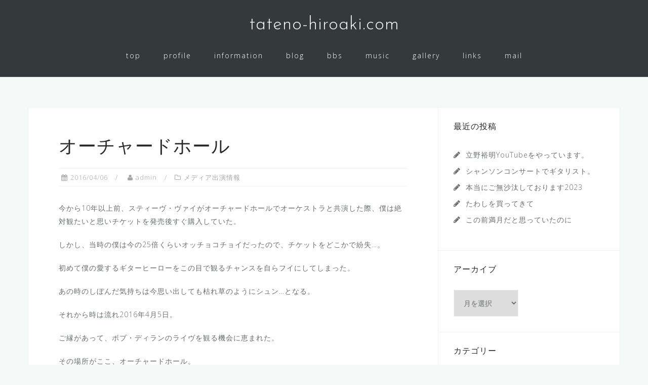

--- FILE ---
content_type: text/html; charset=UTF-8
request_url: http://www.tateno-hiroaki.com/archives/1983
body_size: 7536
content:
<!DOCTYPE html>
<html lang="ja">
<head>
<meta charset="UTF-8">
<meta name="viewport" content="width=device-width, initial-scale=1">
<link rel="profile" href="http://gmpg.org/xfn/11">
<link rel="pingback" href="http://www.tateno-hiroaki.com/wp/xmlrpc.php">

<title>オーチャードホール | | tateno-hiroaki.com</title>

<!-- All in One SEO Pack 2.6 by Michael Torbert of Semper Fi Web Design[257,300] -->
<link rel="canonical" href="http://www.tateno-hiroaki.com/archives/1983" />
<!-- /all in one seo pack -->
<link rel='dns-prefetch' href='//fonts.googleapis.com' />
<link rel='dns-prefetch' href='//s.w.org' />
<link rel="alternate" type="application/rss+xml" title="tateno-hiroaki.com &raquo; フィード" href="http://www.tateno-hiroaki.com/feed" />
<link rel="alternate" type="application/rss+xml" title="tateno-hiroaki.com &raquo; コメントフィード" href="http://www.tateno-hiroaki.com/comments/feed" />
		<script type="text/javascript">
			window._wpemojiSettings = {"baseUrl":"https:\/\/s.w.org\/images\/core\/emoji\/2.4\/72x72\/","ext":".png","svgUrl":"https:\/\/s.w.org\/images\/core\/emoji\/2.4\/svg\/","svgExt":".svg","source":{"concatemoji":"http:\/\/www.tateno-hiroaki.com\/wp\/wp-includes\/js\/wp-emoji-release.min.js?ver=4.9.5"}};
			!function(a,b,c){function d(a,b){var c=String.fromCharCode;l.clearRect(0,0,k.width,k.height),l.fillText(c.apply(this,a),0,0);var d=k.toDataURL();l.clearRect(0,0,k.width,k.height),l.fillText(c.apply(this,b),0,0);var e=k.toDataURL();return d===e}function e(a){var b;if(!l||!l.fillText)return!1;switch(l.textBaseline="top",l.font="600 32px Arial",a){case"flag":return!(b=d([55356,56826,55356,56819],[55356,56826,8203,55356,56819]))&&(b=d([55356,57332,56128,56423,56128,56418,56128,56421,56128,56430,56128,56423,56128,56447],[55356,57332,8203,56128,56423,8203,56128,56418,8203,56128,56421,8203,56128,56430,8203,56128,56423,8203,56128,56447]),!b);case"emoji":return b=d([55357,56692,8205,9792,65039],[55357,56692,8203,9792,65039]),!b}return!1}function f(a){var c=b.createElement("script");c.src=a,c.defer=c.type="text/javascript",b.getElementsByTagName("head")[0].appendChild(c)}var g,h,i,j,k=b.createElement("canvas"),l=k.getContext&&k.getContext("2d");for(j=Array("flag","emoji"),c.supports={everything:!0,everythingExceptFlag:!0},i=0;i<j.length;i++)c.supports[j[i]]=e(j[i]),c.supports.everything=c.supports.everything&&c.supports[j[i]],"flag"!==j[i]&&(c.supports.everythingExceptFlag=c.supports.everythingExceptFlag&&c.supports[j[i]]);c.supports.everythingExceptFlag=c.supports.everythingExceptFlag&&!c.supports.flag,c.DOMReady=!1,c.readyCallback=function(){c.DOMReady=!0},c.supports.everything||(h=function(){c.readyCallback()},b.addEventListener?(b.addEventListener("DOMContentLoaded",h,!1),a.addEventListener("load",h,!1)):(a.attachEvent("onload",h),b.attachEvent("onreadystatechange",function(){"complete"===b.readyState&&c.readyCallback()})),g=c.source||{},g.concatemoji?f(g.concatemoji):g.wpemoji&&g.twemoji&&(f(g.twemoji),f(g.wpemoji)))}(window,document,window._wpemojiSettings);
		</script>
		<style type="text/css">
img.wp-smiley,
img.emoji {
	display: inline !important;
	border: none !important;
	box-shadow: none !important;
	height: 1em !important;
	width: 1em !important;
	margin: 0 .07em !important;
	vertical-align: -0.1em !important;
	background: none !important;
	padding: 0 !important;
}
</style>
<link rel='stylesheet' id='bootstrap-css'  href='http://www.tateno-hiroaki.com/wp/wp-content/themes/astrid/css/bootstrap/bootstrap.min.css?ver=1' type='text/css' media='all' />
<link rel='stylesheet' id='contact-form-7-css'  href='http://www.tateno-hiroaki.com/wp/wp-content/plugins/contact-form-7/includes/css/styles.css?ver=5.0.1' type='text/css' media='all' />
<link rel='stylesheet' id='astrid-style-css'  href='http://www.tateno-hiroaki.com/wp/wp-content/themes/astrid/style.css?ver=4.9.5' type='text/css' media='all' />
<style id='astrid-style-inline-css' type='text/css'>
.site-header.has-header { position: absolute;background-color:transparent;padding:15px 0;}
.site-header.header-scrolled {padding:15px 0;}
.header-clone {display:none;}
.site-header .container { display: block;}
.site-branding { width: 100%; text-align: center;margin-bottom:15px;padding-top:15px;}
.main-navigation { width: 100%;float: none; clear:both;}
.main-navigation ul { float: none;text-align:center;}
.main-navigation li { float: none; display: inline-block;}
.main-navigation ul ul li { display: block; text-align: left;}
.site-title a,.site-title a:hover { color:#ffffff}
.site-description { color:#BDBDBD}
.site-header,.site-header.header-scrolled { background-color:rgba(32,37,41,0.9)}
@media only screen and (max-width: 1024px) { .site-header.has-header,.site-header.has-video,.site-header.has-single,.site-header.has-shortcode { background-color:rgba(32,37,41,0.9)} }
body, .widget-area .widget, .widget-area .widget a { color:#656D6D}
.footer-widgets, .site-footer, .footer-info { background-color:#202529}
body {font-family: 'Open Sans', sans-serif;}
h1, h2, h3, h4, h5, h6, .fact .fact-number, .fact .fact-name, .site-title {font-family: 'Josefin Sans', sans-serif;}
.site-title { font-size:36px; }
.site-description { font-size:14px; }
h1 { font-size:36px; }
h2 { font-size:30px; }
h3 { font-size:24px; }
h4 { font-size:16px; }
h5 { font-size:14px; }
h6 { font-size:12px; }
body { font-size:14px; }

</style>
<link rel='stylesheet' id='astrid-body-fonts-css'  href='//fonts.googleapis.com/css?family=Open+Sans%3A300%2C300italic%2C600%2C600italic&#038;ver=4.9.5' type='text/css' media='all' />
<link rel='stylesheet' id='astrid-headings-fonts-css'  href='//fonts.googleapis.com/css?family=Josefin+Sans%3A300italic%2C300&#038;ver=4.9.5' type='text/css' media='all' />
<link rel='stylesheet' id='font-awesome-css'  href='http://www.tateno-hiroaki.com/wp/wp-content/themes/astrid/fonts/font-awesome.min.css?ver=4.9.5' type='text/css' media='all' />
<link rel='stylesheet' id='slb_core-css'  href='http://www.tateno-hiroaki.com/wp/wp-content/plugins/simple-lightbox/client/css/app.css?ver=2.6.0' type='text/css' media='all' />
<script type='text/javascript' src='http://www.tateno-hiroaki.com/wp/wp-includes/js/jquery/jquery.js?ver=1.12.4'></script>
<script type='text/javascript' src='http://www.tateno-hiroaki.com/wp/wp-includes/js/jquery/jquery-migrate.min.js?ver=1.4.1'></script>
<link rel='https://api.w.org/' href='http://www.tateno-hiroaki.com/wp-json/' />
<link rel="EditURI" type="application/rsd+xml" title="RSD" href="http://www.tateno-hiroaki.com/wp/xmlrpc.php?rsd" />
<link rel="wlwmanifest" type="application/wlwmanifest+xml" href="http://www.tateno-hiroaki.com/wp/wp-includes/wlwmanifest.xml" /> 
<link rel='prev' title='六本木ヒルズにてサッポロビールを体験。' href='http://www.tateno-hiroaki.com/archives/1980' />
<link rel='next' title='4月29日は高尾山のふもとのカフェでライヴ' href='http://www.tateno-hiroaki.com/archives/1989' />
<link rel='shortlink' href='http://www.tateno-hiroaki.com/?p=1983' />
<link rel="alternate" type="application/json+oembed" href="http://www.tateno-hiroaki.com/wp-json/oembed/1.0/embed?url=http%3A%2F%2Fwww.tateno-hiroaki.com%2Farchives%2F1983" />
<link rel="alternate" type="text/xml+oembed" href="http://www.tateno-hiroaki.com/wp-json/oembed/1.0/embed?url=http%3A%2F%2Fwww.tateno-hiroaki.com%2Farchives%2F1983&#038;format=xml" />

<link rel='stylesheet' id='2685-css'  href='http://www.tateno-hiroaki.com/wp/wp-content/uploads/custom-css-js/2685.css?v=6870' type='text/css' media='all' />
<style type="text/css">.broken_link, a.broken_link {
	text-decoration: line-through;
}</style><!-- Google Analytics Tracking by Google Analyticator 6.5.4: http://www.videousermanuals.com/google-analyticator/ -->
<script type="text/javascript">
    var analyticsFileTypes = [''];
    var analyticsOutboundPrefix = '/outgoing/';
    var analyticsDownloadsPrefix = '/download/';
    var analyticsSnippet = 'disabled';
    var analyticsEventTracking = 'disabled';
</script>
<script type="text/javascript">
	(function(i,s,o,g,r,a,m){i['GoogleAnalyticsObject']=r;i[r]=i[r]||function(){
	(i[r].q=i[r].q||[]).push(arguments)},i[r].l=1*new Date();a=s.createElement(o),
	m=s.getElementsByTagName(o)[0];a.async=1;a.src=g;m.parentNode.insertBefore(a,m)
	})(window,document,'script','//www.google-analytics.com/analytics.js','ga');
	ga('create', 'UA-37418565-1', 'auto');
 
	ga('send', 'pageview');
</script>
</head>

<body class="post-template-default single single-post postid-1983 single-format-standard group-blog">

<div class="preloader">
<div class="preloader-inner">
	<ul><li></li><li></li><li></li><li></li><li></li><li></li></ul>
</div>
</div>

<div id="page" class="site">
	<a class="skip-link screen-reader-text" href="#content">コンテンツへスキップ</a>

	<header id="masthead" class="site-header " role="banner">
		<div class="container">
			<div class="site-branding col-md-4 col-sm-6 col-xs-12">
				<p class="site-title"><a href="http://www.tateno-hiroaki.com/" rel="home">tateno-hiroaki.com</a></p><p class="site-description"></p>			</div>
			<div class="btn-menu col-md-8 col-sm-6 col-xs-12"><i class="fa fa-navicon"></i></div>
			<nav id="mainnav" class="main-navigation col-md-8 col-sm-6 col-xs-12" role="navigation">
				<div class="menu-mainmenu-container"><ul id="primary-menu" class="menu"><li id="menu-item-2676" class="menu-item menu-item-type-post_type menu-item-object-page menu-item-home menu-item-2676"><a href="http://www.tateno-hiroaki.com/">top</a></li>
<li id="menu-item-2656" class="menu-item menu-item-type-post_type menu-item-object-page menu-item-2656"><a href="http://www.tateno-hiroaki.com/profile">profile</a></li>
<li id="menu-item-2655" class="menu-item menu-item-type-post_type menu-item-object-page menu-item-2655"><a href="http://www.tateno-hiroaki.com/infomation">information</a></li>
<li id="menu-item-2673" class="menu-item menu-item-type-post_type menu-item-object-page current_page_parent menu-item-2673"><a href="http://www.tateno-hiroaki.com/diary">blog</a></li>
<li id="menu-item-2644" class="menu-item menu-item-type-post_type menu-item-object-page menu-item-2644"><a href="http://www.tateno-hiroaki.com/bbs">bbs</a></li>
<li id="menu-item-2653" class="menu-item menu-item-type-post_type menu-item-object-page menu-item-2653"><a href="http://www.tateno-hiroaki.com/music">music</a></li>
<li id="menu-item-2652" class="menu-item menu-item-type-post_type menu-item-object-page menu-item-2652"><a href="http://www.tateno-hiroaki.com/gallery">gallery</a></li>
<li id="menu-item-2651" class="menu-item menu-item-type-post_type menu-item-object-page menu-item-2651"><a href="http://www.tateno-hiroaki.com/links">links</a></li>
<li id="menu-item-2650" class="menu-item menu-item-type-post_type menu-item-object-page menu-item-2650"><a href="http://www.tateno-hiroaki.com/mail">mail</a></li>
</ul></div>			</nav><!-- #site-navigation -->
		</div>
	</header><!-- #masthead -->

			<div class="header-clone"></div>
		

				
	
	<div id="content" class="site-content">
		<div class="container">
	<div id="primary" class="content-area">
		<main id="main" class="site-main" role="main">

		
<article id="post-1983" class="post-1983 post type-post status-publish format-standard hentry category-media clearfix">


	<header class="entry-header">
		<h1 class="entry-title">オーチャードホール</h1>		<div class="entry-meta">
			<span class="posted-on"><i class="fa fa-calendar"></i><a href="http://www.tateno-hiroaki.com/archives/1983" rel="bookmark"><time class="entry-date published updated" datetime="2016-04-06T01:20:59+00:00">2016/04/06</time></a></span><span class="byline"> <i class="fa fa-user"></i><span class="author vcard"><a class="url fn n" href="http://www.tateno-hiroaki.com/archives/writer/admin">admin</a></span></span><span class="cat-links"><i class="fa fa-folder-o"></i><a href="http://www.tateno-hiroaki.com/archives/category/media" rel="category tag">メディア出演情報</a></span>		</div><!-- .entry-meta -->
			</header><!-- .entry-header -->	

	
		<div class="entry-content">
		<p>今から10年以上前、スティーヴ・ヴァイがオーチャードホールでオーケストラと共演した際、僕は絶対観たいと思いチケットを発売後すぐ購入していた。</p>
<p>しかし、当時の僕は今の25倍くらいオッチョコチョイだったので、チケットをどこかで紛失…。</p>
<p>初めて僕の愛するギターヒーローをこの目で観るチャンスを自らフイにしてしまった。</p>
<p>あの時のしぼんだ気持ちは今思い出しても枯れ草のようにシュン…となる。</p>
<p>それから時は流れ2016年4月5日。</p>
<p>ご縁があって、ボブ・ディランのライヴを観る機会に恵まれた。</p>
<p>その場所がここ、オーチャードホール。</p>
<p>以前足を踏み入れ損なって、今回初めて足を踏み入れる場所だ。</p>
<p>ここに、スティーヴ・ヴァイも他の世界的アーティストも立ったんだな。</p>
<p>感慨深い。</p>
<p>キュンキュンッ。<br />
<a href="http://tateno-hiroaki.com/wp/wp-content/uploads/2016/04/KIMG1474.jpg" data-slb-active="1" data-slb-asset="746372643" data-slb-group="1983"><img src="http://tateno-hiroaki.com/wp/wp-content/uploads/2016/04/KIMG1474-300x225.jpg" alt="" title="KIMG1474" width="300" height="225" class="alignnone size-medium wp-image-1984" srcset="http://www.tateno-hiroaki.com/wp/wp-content/uploads/2016/04/KIMG1474-300x225.jpg 300w, http://www.tateno-hiroaki.com/wp/wp-content/uploads/2016/04/KIMG1474-768x576.jpg 768w, http://www.tateno-hiroaki.com/wp/wp-content/uploads/2016/04/KIMG1474-1024x768.jpg 1024w, http://www.tateno-hiroaki.com/wp/wp-content/uploads/2016/04/KIMG1474-700x525.jpg 700w, http://www.tateno-hiroaki.com/wp/wp-content/uploads/2016/04/KIMG1474-520x390.jpg 520w, http://www.tateno-hiroaki.com/wp/wp-content/uploads/2016/04/KIMG1474-360x270.jpg 360w, http://www.tateno-hiroaki.com/wp/wp-content/uploads/2016/04/KIMG1474-250x188.jpg 250w, http://www.tateno-hiroaki.com/wp/wp-content/uploads/2016/04/KIMG1474-100x75.jpg 100w" sizes="(max-width: 300px) 100vw, 300px" /></a></p>
	</div>
	
			
		<footer class="entry-footer">
			</footer><!-- .entry-footer -->
	</article><!-- #post-## -->

	<nav class="navigation post-navigation" role="navigation">
		<h2 class="screen-reader-text">投稿ナビゲーション</h2>
		<div class="nav-links"><div class="nav-previous"><a href="http://www.tateno-hiroaki.com/archives/1980" rel="prev">六本木ヒルズにてサッポロビールを体験。</a></div><div class="nav-next"><a href="http://www.tateno-hiroaki.com/archives/1989" rel="next">4月29日は高尾山のふもとのカフェでライヴ</a></div></div>
	</nav>
		</main><!-- #main -->
	</div><!-- #primary -->


<aside id="secondary" class="widget-area" role="complementary">
			<aside id="recent-posts-2" class="widget widget_recent_entries">		<h4 class="widget-title">最近の投稿</h4>		<ul>
											<li>
					<a href="http://www.tateno-hiroaki.com/archives/2944">立野裕明YouTubeをやっています。</a>
									</li>
											<li>
					<a href="http://www.tateno-hiroaki.com/archives/2941">シャンソンコンサートでギタリスト。</a>
									</li>
											<li>
					<a href="http://www.tateno-hiroaki.com/archives/2938">本当にご無沙汰しております2023</a>
									</li>
											<li>
					<a href="http://www.tateno-hiroaki.com/archives/2929">たわしを買ってきて</a>
									</li>
											<li>
					<a href="http://www.tateno-hiroaki.com/archives/2926">この前満月だと思っていたのに</a>
									</li>
					</ul>
		</aside><aside id="archives-2" class="widget widget_archive"><h4 class="widget-title">アーカイブ</h4>		<label class="screen-reader-text" for="archives-dropdown-2">アーカイブ</label>
		<select id="archives-dropdown-2" name="archive-dropdown" onchange='document.location.href=this.options[this.selectedIndex].value;'>
			
			<option value="">月を選択</option>
				<option value='http://www.tateno-hiroaki.com/archives/date/2023/11'> 2023年11月 </option>
	<option value='http://www.tateno-hiroaki.com/archives/date/2020/06'> 2020年6月 </option>
	<option value='http://www.tateno-hiroaki.com/archives/date/2020/05'> 2020年5月 </option>
	<option value='http://www.tateno-hiroaki.com/archives/date/2020/04'> 2020年4月 </option>
	<option value='http://www.tateno-hiroaki.com/archives/date/2020/03'> 2020年3月 </option>
	<option value='http://www.tateno-hiroaki.com/archives/date/2020/01'> 2020年1月 </option>
	<option value='http://www.tateno-hiroaki.com/archives/date/2019/12'> 2019年12月 </option>
	<option value='http://www.tateno-hiroaki.com/archives/date/2019/04'> 2019年4月 </option>
	<option value='http://www.tateno-hiroaki.com/archives/date/2018/12'> 2018年12月 </option>
	<option value='http://www.tateno-hiroaki.com/archives/date/2018/08'> 2018年8月 </option>
	<option value='http://www.tateno-hiroaki.com/archives/date/2018/06'> 2018年6月 </option>
	<option value='http://www.tateno-hiroaki.com/archives/date/2018/05'> 2018年5月 </option>
	<option value='http://www.tateno-hiroaki.com/archives/date/2018/04'> 2018年4月 </option>
	<option value='http://www.tateno-hiroaki.com/archives/date/2017/12'> 2017年12月 </option>
	<option value='http://www.tateno-hiroaki.com/archives/date/2017/11'> 2017年11月 </option>
	<option value='http://www.tateno-hiroaki.com/archives/date/2017/10'> 2017年10月 </option>
	<option value='http://www.tateno-hiroaki.com/archives/date/2017/09'> 2017年9月 </option>
	<option value='http://www.tateno-hiroaki.com/archives/date/2017/08'> 2017年8月 </option>
	<option value='http://www.tateno-hiroaki.com/archives/date/2017/07'> 2017年7月 </option>
	<option value='http://www.tateno-hiroaki.com/archives/date/2017/06'> 2017年6月 </option>
	<option value='http://www.tateno-hiroaki.com/archives/date/2017/05'> 2017年5月 </option>
	<option value='http://www.tateno-hiroaki.com/archives/date/2017/04'> 2017年4月 </option>
	<option value='http://www.tateno-hiroaki.com/archives/date/2017/03'> 2017年3月 </option>
	<option value='http://www.tateno-hiroaki.com/archives/date/2017/02'> 2017年2月 </option>
	<option value='http://www.tateno-hiroaki.com/archives/date/2017/01'> 2017年1月 </option>
	<option value='http://www.tateno-hiroaki.com/archives/date/2016/12'> 2016年12月 </option>
	<option value='http://www.tateno-hiroaki.com/archives/date/2016/09'> 2016年9月 </option>
	<option value='http://www.tateno-hiroaki.com/archives/date/2016/08'> 2016年8月 </option>
	<option value='http://www.tateno-hiroaki.com/archives/date/2016/07'> 2016年7月 </option>
	<option value='http://www.tateno-hiroaki.com/archives/date/2016/05'> 2016年5月 </option>
	<option value='http://www.tateno-hiroaki.com/archives/date/2016/04'> 2016年4月 </option>
	<option value='http://www.tateno-hiroaki.com/archives/date/2016/03'> 2016年3月 </option>
	<option value='http://www.tateno-hiroaki.com/archives/date/2016/02'> 2016年2月 </option>
	<option value='http://www.tateno-hiroaki.com/archives/date/2016/01'> 2016年1月 </option>
	<option value='http://www.tateno-hiroaki.com/archives/date/2015/12'> 2015年12月 </option>
	<option value='http://www.tateno-hiroaki.com/archives/date/2015/11'> 2015年11月 </option>
	<option value='http://www.tateno-hiroaki.com/archives/date/2015/10'> 2015年10月 </option>
	<option value='http://www.tateno-hiroaki.com/archives/date/2015/08'> 2015年8月 </option>
	<option value='http://www.tateno-hiroaki.com/archives/date/2015/07'> 2015年7月 </option>
	<option value='http://www.tateno-hiroaki.com/archives/date/2015/06'> 2015年6月 </option>
	<option value='http://www.tateno-hiroaki.com/archives/date/2015/05'> 2015年5月 </option>
	<option value='http://www.tateno-hiroaki.com/archives/date/2015/04'> 2015年4月 </option>
	<option value='http://www.tateno-hiroaki.com/archives/date/2015/03'> 2015年3月 </option>
	<option value='http://www.tateno-hiroaki.com/archives/date/2015/02'> 2015年2月 </option>
	<option value='http://www.tateno-hiroaki.com/archives/date/2014/12'> 2014年12月 </option>
	<option value='http://www.tateno-hiroaki.com/archives/date/2014/11'> 2014年11月 </option>
	<option value='http://www.tateno-hiroaki.com/archives/date/2014/07'> 2014年7月 </option>
	<option value='http://www.tateno-hiroaki.com/archives/date/2014/06'> 2014年6月 </option>
	<option value='http://www.tateno-hiroaki.com/archives/date/2014/05'> 2014年5月 </option>
	<option value='http://www.tateno-hiroaki.com/archives/date/2014/04'> 2014年4月 </option>
	<option value='http://www.tateno-hiroaki.com/archives/date/2014/02'> 2014年2月 </option>
	<option value='http://www.tateno-hiroaki.com/archives/date/2014/01'> 2014年1月 </option>
	<option value='http://www.tateno-hiroaki.com/archives/date/2013/12'> 2013年12月 </option>
	<option value='http://www.tateno-hiroaki.com/archives/date/2013/11'> 2013年11月 </option>
	<option value='http://www.tateno-hiroaki.com/archives/date/2013/10'> 2013年10月 </option>
	<option value='http://www.tateno-hiroaki.com/archives/date/2013/09'> 2013年9月 </option>
	<option value='http://www.tateno-hiroaki.com/archives/date/2013/08'> 2013年8月 </option>
	<option value='http://www.tateno-hiroaki.com/archives/date/2013/07'> 2013年7月 </option>
	<option value='http://www.tateno-hiroaki.com/archives/date/2013/06'> 2013年6月 </option>
	<option value='http://www.tateno-hiroaki.com/archives/date/2013/05'> 2013年5月 </option>
	<option value='http://www.tateno-hiroaki.com/archives/date/2013/04'> 2013年4月 </option>
	<option value='http://www.tateno-hiroaki.com/archives/date/2013/03'> 2013年3月 </option>
	<option value='http://www.tateno-hiroaki.com/archives/date/2013/02'> 2013年2月 </option>
	<option value='http://www.tateno-hiroaki.com/archives/date/2013/01'> 2013年1月 </option>
	<option value='http://www.tateno-hiroaki.com/archives/date/2012/12'> 2012年12月 </option>
	<option value='http://www.tateno-hiroaki.com/archives/date/2012/11'> 2012年11月 </option>
	<option value='http://www.tateno-hiroaki.com/archives/date/2012/10'> 2012年10月 </option>
	<option value='http://www.tateno-hiroaki.com/archives/date/2012/09'> 2012年9月 </option>
	<option value='http://www.tateno-hiroaki.com/archives/date/2012/08'> 2012年8月 </option>
	<option value='http://www.tateno-hiroaki.com/archives/date/2012/07'> 2012年7月 </option>

		</select>
		</aside><aside id="categories-3" class="widget widget_categories"><h4 class="widget-title">カテゴリー</h4>		<ul>
	<li class="cat-item cat-item-1"><a href="http://www.tateno-hiroaki.com/archives/category/other" >その他</a> (34)
</li>
	<li class="cat-item cat-item-2"><a href="http://www.tateno-hiroaki.com/archives/category/media" >メディア出演情報</a> (140)
</li>
	<li class="cat-item cat-item-3"><a href="http://www.tateno-hiroaki.com/archives/category/liveinfo" >ライブ情報</a> (103)
</li>
		</ul>
</aside></aside><!-- #secondary -->

		</div>
	</div><!-- #content -->

	<div class="footer-wrapper">
				
				
		<footer id="colophon" class="site-footer" role="contentinfo">	
			<div class="site-info container">
				<nav id="footernav" class="footer-navigation" role="navigation">
					<div class="menu-footermenu-container"><ul id="footer-menu" class="menu"><li id="menu-item-2658" class="menu-item menu-item-type-post_type menu-item-object-page menu-item-home menu-item-2658"><a href="http://www.tateno-hiroaki.com/">top</a></li>
<li id="menu-item-2637" class="menu-item menu-item-type-post_type menu-item-object-page menu-item-2637"><a href="http://www.tateno-hiroaki.com/profile">profile</a></li>
<li id="menu-item-2661" class="menu-item menu-item-type-post_type menu-item-object-page menu-item-2661"><a href="http://www.tateno-hiroaki.com/infomation">information</a></li>
<li id="menu-item-2639" class="menu-item menu-item-type-post_type menu-item-object-page current_page_parent menu-item-2639"><a href="http://www.tateno-hiroaki.com/diary">blog</a></li>
<li id="menu-item-2668" class="menu-item menu-item-type-post_type menu-item-object-page menu-item-2668"><a href="http://www.tateno-hiroaki.com/bbs">bbs</a></li>
<li id="menu-item-2640" class="menu-item menu-item-type-post_type menu-item-object-page menu-item-2640"><a href="http://www.tateno-hiroaki.com/music">music</a></li>
<li id="menu-item-2641" class="menu-item menu-item-type-post_type menu-item-object-page menu-item-2641"><a href="http://www.tateno-hiroaki.com/gallery">gallery</a></li>
<li id="menu-item-2642" class="menu-item menu-item-type-post_type menu-item-object-page menu-item-2642"><a href="http://www.tateno-hiroaki.com/links">links</a></li>
<li id="menu-item-2666" class="menu-item menu-item-type-post_type menu-item-object-page menu-item-2666"><a href="http://www.tateno-hiroaki.com/mail">mail</a></li>
</ul></div>				</nav><!-- #site-navigation -->
				<div class="site-copyright">
										&copy; tateno-hiroaki.com
				</div>
			</div><!-- .site-info -->
		</footer><!-- #colophon -->
	</div>

</div><!-- #page -->

<script type='text/javascript'>
/* <![CDATA[ */
var wpcf7 = {"apiSettings":{"root":"http:\/\/www.tateno-hiroaki.com\/wp-json\/contact-form-7\/v1","namespace":"contact-form-7\/v1"},"recaptcha":{"messages":{"empty":"\u3042\u306a\u305f\u304c\u30ed\u30dc\u30c3\u30c8\u3067\u306f\u306a\u3044\u3053\u3068\u3092\u8a3c\u660e\u3057\u3066\u304f\u3060\u3055\u3044\u3002"}}};
/* ]]> */
</script>
<script type='text/javascript' src='http://www.tateno-hiroaki.com/wp/wp-content/plugins/contact-form-7/includes/js/scripts.js?ver=5.0.1'></script>
<script type='text/javascript' src='http://www.tateno-hiroaki.com/wp/wp-content/themes/astrid/js/main.js?ver=4.9.5'></script>
<script type='text/javascript' src='http://www.tateno-hiroaki.com/wp/wp-content/themes/astrid/js/scripts.min.js?ver=4.9.5'></script>
<!--[if lt IE 9]>
<script type='text/javascript' src='http://www.tateno-hiroaki.com/wp/wp-content/themes/astrid/js/html5shiv.js?ver=4.9.5'></script>
<![endif]-->
<script type='text/javascript' src='http://www.tateno-hiroaki.com/wp/wp-includes/js/wp-embed.min.js?ver=4.9.5'></script>
<script type='text/javascript' src='http://www.tateno-hiroaki.com/wp/wp-content/plugins/simple-lightbox/client/js/prod/lib.core.js?ver=2.6.0'></script>
<script type='text/javascript' src='http://www.tateno-hiroaki.com/wp/wp-content/plugins/simple-lightbox/client/js/prod/lib.view.js?ver=2.6.0'></script>
<script type='text/javascript' src='http://www.tateno-hiroaki.com/wp/wp-content/plugins/simple-lightbox/themes/baseline/js/prod/client.js?ver=2.6.0'></script>
<script type='text/javascript' src='http://www.tateno-hiroaki.com/wp/wp-content/plugins/simple-lightbox/themes/default/js/prod/client.js?ver=2.6.0'></script>
<script type='text/javascript' src='http://www.tateno-hiroaki.com/wp/wp-content/plugins/simple-lightbox/template-tags/item/js/prod/tag.item.js?ver=2.6.0'></script>
<script type='text/javascript' src='http://www.tateno-hiroaki.com/wp/wp-content/plugins/simple-lightbox/template-tags/ui/js/prod/tag.ui.js?ver=2.6.0'></script>
<script type='text/javascript' src='http://www.tateno-hiroaki.com/wp/wp-content/plugins/simple-lightbox/content-handlers/image/js/prod/handler.image.js?ver=2.6.0'></script>
<script type="text/javascript" id="slb_footer">/* <![CDATA[ */if ( !!window.jQuery ) {(function($){$(document).ready(function(){if ( !!window.SLB && SLB.has_child('View.init') ) { SLB.View.init({"ui_autofit":true,"ui_animate":true,"slideshow_autostart":true,"slideshow_duration":"6","group_loop":true,"ui_overlay_opacity":"0.8","ui_title_default":false,"theme_default":"slb_default","ui_labels":{"loading":"Loading","close":"Close","nav_next":"Next","nav_prev":"Previous","slideshow_start":"Start slideshow","slideshow_stop":"Stop slideshow","group_status":"Item %current% of %total%"}}); }
if ( !!window.SLB && SLB.has_child('View.assets') ) { {$.extend(SLB.View.assets, {"746372643":{"id":null,"type":"image","source":"http:\/\/tateno-hiroaki.com\/wp\/wp-content\/uploads\/2016\/04\/KIMG1474.jpg","internal":false}});} }
/* THM */
if ( !!window.SLB && SLB.has_child('View.extend_theme') ) { SLB.View.extend_theme('slb_baseline',{"name":"\u30d9\u30fc\u30b9\u30e9\u30a4\u30f3","parent":"","styles":[{"handle":"base","uri":"http:\/\/www.tateno-hiroaki.com\/wp\/wp-content\/plugins\/simple-lightbox\/themes\/baseline\/css\/style.css","deps":[]}],"layout_raw":"<div class=\"slb_container\"><div class=\"slb_content\">{{item.content}}<div class=\"slb_nav\"><span class=\"slb_prev\">{{ui.nav_prev}}<\/span><span class=\"slb_next\">{{ui.nav_next}}<\/span><\/div><div class=\"slb_controls\"><span class=\"slb_close\">{{ui.close}}<\/span><span class=\"slb_slideshow\">{{ui.slideshow_control}}<\/span><\/div><div class=\"slb_loading\">{{ui.loading}}<\/div><\/div><div class=\"slb_details\"><div class=\"inner\"><div class=\"slb_data\"><div class=\"slb_data_content\"><span class=\"slb_data_title\">{{item.title}}<\/span><span class=\"slb_group_status\">{{ui.group_status}}<\/span><div class=\"slb_data_desc\">{{item.description}}<\/div><\/div><\/div><div class=\"slb_nav\"><span class=\"slb_prev\">{{ui.nav_prev}}<\/span><span class=\"slb_next\">{{ui.nav_next}}<\/span><\/div><\/div><\/div><\/div>"}); }if ( !!window.SLB && SLB.has_child('View.extend_theme') ) { SLB.View.extend_theme('slb_default',{"name":"\u30c7\u30d5\u30a9\u30eb\u30c8 (\u30e9\u30a4\u30c8)","parent":"slb_baseline","styles":[{"handle":"font","uri":"http:\/\/fonts.googleapis.com\/css?family=Yanone+Kaffeesatz","deps":[]},{"handle":"base","uri":"http:\/\/www.tateno-hiroaki.com\/wp\/wp-content\/plugins\/simple-lightbox\/themes\/default\/css\/style.css","deps":[]}]}); }})})(jQuery);}/* ]]> */</script>
<script type="text/javascript" id="slb_context">/* <![CDATA[ */if ( !!window.jQuery ) {(function($){$(document).ready(function(){if ( !!window.SLB ) { {$.extend(SLB, {"context":["public","user_guest"]});} }})})(jQuery);}/* ]]> */</script>

</body>
</html>


--- FILE ---
content_type: text/css
request_url: http://www.tateno-hiroaki.com/wp/wp-content/uploads/custom-css-js/2685.css?v=6870
body_size: 382
content:
/******* Do not edit this file *******
Simple Custom CSS and JS - by Silkypress.com
Saved: May 09 2018 | 06:35:18 */
.header-image::after {
   background-color: rgba(0, 0, 0, 0.5);
}

img.large-header {
  width:100%;
}

@media only screen and (max-width: 500px) {
  .alignleft {
      display: block;
      float: none;
      margin: 0 0 1.5em 0 ;
      clear: both;
  }
  .alignright {
      display: block;
      float: none;
      margin: 0 0 1.5em 0 ;
  }

}

/* トップ ヘッダーテキスト  */
.header-text {
	font-size: 42px;
}
.header-info {
}
.header-subtext {
}
.header-button {
}